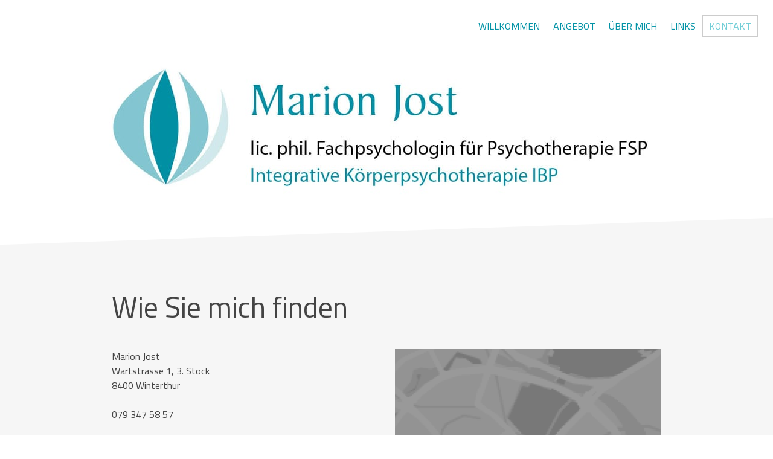

--- FILE ---
content_type: text/css; charset=UTF-8
request_url: https://u.jimcdn.com/cms/o/secc857699c55640d/layout/dm_72bfa6f978de695c12ce36f4239df87b/css/layout.css?t=1656838582
body_size: 8430
content:
@import url(https://fonts.jimstatic.com/css?family=Roboto:400,400italic,700,700italic|Amatic+SC:700);@import url("https://fonts.jimstatic.com/css?family=Cairo%3Aregular%7CCairo%3Aregular%7CCairo%3Aregular%7CCairo%3Aregular%7CCairo%3Aregular%7CCairo%3Aregular%7CCairo%3Aregular%7CCairo%3Aregular%7CCairo%3Aregular%7CRoboto%3Aregular%7CCairo%3Aregular%7CCairo%3Aregular%7CCairo%3Aregular%7CCairo%3Aregular%7CCairo%3Aregular&subset=latin");fieldset,figure,p{margin:0}.j-module a:link img,.j-module a:visited img,.j-static-page a:link img,.j-static-page a:visited img,a:link img,a:visited img,fieldset{border:0}.jtpl-navigation__inner .jmd-nav__toggle-button{box-sizing:border-box}.jtpl-navigation__inner .jmd-nav__toggle-button:after,.jtpl-navigation__inner .jmd-nav__toggle-button:before{clear:both;display:table}fieldset{padding:0}.j-module .j-rss .rssFeedTitle,.j-module .j-website-title-content,.j-module h1,.j-module h2,.j-module h3,.j-module h4,.j-rss .j-module .rssFeedTitle,.j-rss .j-static-page .rssFeedTitle,.j-static-page .j-rss .rssFeedTitle,.j-static-page .j-website-title-content,.j-static-page h1,.j-static-page h2,.j-static-page h3,.j-static-page
h4{word-wrap:break-word}@media (max-width:767px){.j-module .j-website-title-content,.j-module h1,.j-static-page .j-website-title-content,.j-static-page
h1{font-size:30px!important}.j-module h2,.j-static-page
h2{font-size:26px!important}.j-module .j-rss .rssFeedTitle,.j-module h3,.j-rss .j-module .rssFeedTitle,.j-rss .j-static-page .rssFeedTitle,.j-static-page .j-rss .rssFeedTitle,.j-static-page
h3{font-size:22px!important}.j-module .cc-shop-product-desc h4,.j-static-page .cc-shop-product-desc
h4{font-size:19px!important}}html{font-size:62.5%;-webkit-text-size-adjust:100%;-ms-text-size-adjust:100%}.jtpl-main{font-size:16px;line-height:1.5}.j-module .j-rss .rssFeedTitle,.j-module h1,.j-module h2,.j-module h3,.j-module h4,.j-rss .j-module .rssFeedTitle,.j-rss .j-static-page .rssFeedTitle,.j-static-page .j-rss .rssFeedTitle,.j-static-page h1,.j-static-page h2,.j-static-page h3,.j-static-page
h4{font-family:inherit;margin:0;padding:0
0 .1em;font-weight:400;color:#358d3f;box-sizing:border-box}.j-module h1,.j-static-page
h1{font-size:48px;font-size:4.8rem;line-height:1.05}.j-module h2,.j-static-page
h2{font-size:32px;font-size:3.2rem;line-height:1.25}.j-module .j-rss .rssFeedTitle,.j-module h3,.j-rss .j-module .rssFeedTitle,.j-rss .j-static-page .rssFeedTitle,.j-static-page .j-rss .rssFeedTitle,.j-static-page
h3{font-size:24px;font-size:2.4rem;line-height:1.25}.j-module a,.j-static-page
a{color:#ea7b3c}.j-module a:active,.j-module a:focus,.j-module a:hover,.j-static-page a:active,.j-static-page a:focus,.j-static-page a:hover{color:#333}.j-htmlCode input[type=text]{box-sizing:content-box}#jtpl-navigation__checkbox:checked+.jtpl-main .jtpl-navigation__icon,.jtpl-navigation__icon{position:absolute;-ms-transform:rotate(0);transform:rotate(0);transition:.5s ease-in-out;cursor:pointer}#jtpl-navigation__checkbox:checked+.jtpl-main .jtpl-navigation__icon span,.jtpl-navigation__icon
span{display:block;position:absolute;width:100%;border-radius:9px;opacity:1;left:0;-ms-transform:rotate(0);transform:rotate(0);transition:.25s ease-in-out}.blogreadmore:link,.blogreadmore:visited,.cc-pagemode-overlay .submitUser,.comment:link,.comment:visited,.commententry input[type=submit],.j-callToAction .j-calltoaction-link-style-1,.j-callToAction .j-calltoaction-link-style-3,.j-checkout__button,.j-comment input[type=submit],.j-downloadDocument .cc-m-download-link,.j-formnew input[type=submit],.j-googlemaps .cc-map-route-submit button,.j-product .cc-shop-addtocard,.j-rss br+a[target="_blank"],.skiptoform a:link,.skiptoform a:visited{box-sizing:border-box;transition:all .2s ease-in;font-size:16px;font-size:1.6rem;line-height:1.5;background-color:#ea7b3c;border:1px
solid #ea7b3c;color:#fff;cursor:pointer;display:inline-block;font-family:inherit;margin:16px
0;padding:8px
16px;text-align:center;text-decoration:none;-webkit-appearance:none}.blogreadmore:link,.blogreadmore:visited,.cc-pagemode-overlay .submitUser:link,.cc-pagemode-overlay .submitUser:visited,.comment:link,.comment:visited,.commententry input[type=submit]:link,.commententry input[type=submit]:visited,.j-callToAction .j-calltoaction-link-style-1:link,.j-callToAction .j-calltoaction-link-style-1:visited,.j-callToAction .j-calltoaction-link-style-3:link,.j-callToAction .j-calltoaction-link-style-3:visited,.j-checkout__button:link,.j-checkout__button:visited,.j-comment input[type=submit]:link,.j-comment input[type=submit]:visited,.j-downloadDocument .cc-m-download-link:link,.j-downloadDocument .cc-m-download-link:visited,.j-formnew input[type=submit]:link,.j-formnew input[type=submit]:visited,.j-googlemaps .cc-map-route-submit button:link,.j-googlemaps .cc-map-route-submit button:visited,.j-product .cc-shop-addtocard:link,.j-product .cc-shop-addtocard:visited,.j-rss br+a[target="_blank"]:link,.j-rss br+a[target="_blank"]:visited,.skiptoform a:link,.skiptoform a:visited{color:#fff}.blogreadmore:active:link,.blogreadmore:active:visited,.blogreadmore:focus:link,.blogreadmore:focus:visited,.blogreadmore:hover:link,.blogreadmore:hover:visited,.cc-pagemode-overlay .submitUser:active,.cc-pagemode-overlay .submitUser:focus,.cc-pagemode-overlay .submitUser:hover,.comment:active:link,.comment:active:visited,.comment:focus:link,.comment:focus:visited,.comment:hover:link,.comment:hover:visited,.commententry input[type=submit]:active,.commententry input[type=submit]:focus,.commententry input[type=submit]:hover,.j-callToAction .j-calltoaction-link-style-1:active,.j-callToAction .j-calltoaction-link-style-1:focus,.j-callToAction .j-calltoaction-link-style-1:hover,.j-callToAction .j-calltoaction-link-style-3:active,.j-callToAction .j-calltoaction-link-style-3:focus,.j-callToAction .j-calltoaction-link-style-3:hover,.j-checkout__button:active,.j-checkout__button:focus,.j-checkout__button:hover,.j-comment input[type=submit]:active,.j-comment input[type=submit]:focus,.j-comment input[type=submit]:hover,.j-downloadDocument .cc-m-download-link:active,.j-downloadDocument .cc-m-download-link:focus,.j-downloadDocument .cc-m-download-link:hover,.j-formnew input[type=submit]:active,.j-formnew input[type=submit]:focus,.j-formnew input[type=submit]:hover,.j-googlemaps .cc-map-route-submit button:active,.j-googlemaps .cc-map-route-submit button:focus,.j-googlemaps .cc-map-route-submit button:hover,.j-product .cc-shop-addtocard:active,.j-product .cc-shop-addtocard:focus,.j-product .cc-shop-addtocard:hover,.j-rss br+a[target="_blank"]:active,.j-rss br+a[target="_blank"]:focus,.j-rss br+a[target="_blank"]:hover,.skiptoform a:active:link,.skiptoform a:active:visited,.skiptoform a:focus:link,.skiptoform a:focus:visited,.skiptoform a:hover:link,.skiptoform a:hover:visited{background-color:#333;border-color:#333;color:#fff;font-style:normal}.j-product .cc-shop-addtocard,.j-product .cc-shop-addtocard:link,.j-product .cc-shop-addtocard:visited{background-color:#358d3f;border-color:#358d3f}.j-product .cc-shop-addtocard:active,.j-product .cc-shop-addtocard:focus,.j-product .cc-shop-addtocard:hover{background-color:#333;border-color:#333;color:#fff}.cc-pagemode-overlay #password,.commententry input[type=text],.commententry input[type=date],.commententry textarea,.j-checkout__input-field,.j-comment input[type=text],.j-comment input[type=date],.j-comment textarea,.j-formnew .cc-m-form-view-sortable input[type=text],.j-formnew .cc-m-form-view-sortable input[type=date],.j-formnew .cc-m-form-view-sortable input[type=email],.j-formnew .cc-m-form-view-sortable textarea,.j-googlemaps .cc-map-route-start{box-sizing:border-box;transition:border-color .2s ease-in;font-size:inherit;border:1px
solid #888;background-color:#fff;color:#333;font-family:inherit;padding:5px}.cc-pagemode-overlay #password:active,.cc-pagemode-overlay #password:focus,.cc-pagemode-overlay #password:hover,.commententry input[type=text]:active,.commententry input[type=text]:focus,.commententry input[type=text]:hover,.commententry input[type=date]:active,.commententry input[type=date]:focus,.commententry input[type=date]:hover,.commententry textarea:active,.commententry textarea:focus,.commententry textarea:hover,.j-checkout__input-field:active,.j-checkout__input-field:focus,.j-checkout__input-field:hover,.j-comment input[type=text]:active,.j-comment input[type=text]:focus,.j-comment input[type=text]:hover,.j-comment input[type=date]:active,.j-comment input[type=date]:focus,.j-comment input[type=date]:hover,.j-comment textarea:active,.j-comment textarea:focus,.j-comment textarea:hover,.j-formnew .cc-m-form-view-sortable input[type=text]:active,.j-formnew .cc-m-form-view-sortable input[type=text]:focus,.j-formnew .cc-m-form-view-sortable input[type=text]:hover,.j-formnew .cc-m-form-view-sortable input[type=date]:active,.j-formnew .cc-m-form-view-sortable input[type=date]:focus,.j-formnew .cc-m-form-view-sortable input[type=date]:hover,.j-formnew .cc-m-form-view-sortable input[type=email]:active,.j-formnew .cc-m-form-view-sortable input[type=email]:focus,.j-formnew .cc-m-form-view-sortable input[type=email]:hover,.j-formnew .cc-m-form-view-sortable textarea:active,.j-formnew .cc-m-form-view-sortable textarea:focus,.j-formnew .cc-m-form-view-sortable textarea:hover,.j-googlemaps .cc-map-route-start:active,.j-googlemaps .cc-map-route-start:focus,.j-googlemaps .cc-map-route-start:hover{border-color:inherit;outline:0}.jtpl-content__inner,.jtpl-fallback,.jtpl-footer__inner,.jtpl-logo,.jtpl-navigation,.jtpl-navigation__inner,.jtpl-navigation__label,.jtpl-sidebar__inner{box-sizing:border-box}.jtpl-content__inner:after,.jtpl-content__inner:before,.jtpl-fallback:after,.jtpl-fallback:before,.jtpl-footer__inner:after,.jtpl-footer__inner:before,.jtpl-logo:after,.jtpl-logo:before,.jtpl-navigation:after,.jtpl-navigation:before,.jtpl-navigation__inner:after,.jtpl-navigation__inner:before,.jtpl-navigation__label:after,.jtpl-navigation__label:before,.jtpl-sidebar__inner:after,.jtpl-sidebar__inner:before{clear:both;content:"";display:table}.jtpl-content__inner,.jtpl-footer__inner,.jtpl-sidebar__inner{margin:0
auto;max-width:960px;width:100%}.j-nav-level-1,.j-nav-level-2{display:none;list-style:none;text-align:left}@media (min-width:1170px){.j-nav-level-1,.j-nav-level-2{position:absolute;text-align:left;margin:0;background-color:#fff;box-shadow:rgba(0,0,0,.3) 2px 2px 10px}}.j-nav-level-1 li,.j-nav-level-2
li{display:block;padding:0;position:relative;border-bottom:1px solid #ccc}.j-nav-level-1 li:first-child,.j-nav-level-2 li:first-child{border-top:1px solid #ccc}.j-nav-level-1 li:last-child,.j-nav-level-2 li:last-child{border-bottom:none}.j-nav-level-1 a:link,.j-nav-level-1 a:visited,.j-nav-level-2 a:link,.j-nav-level-2 a:visited{text-transform:uppercase}.j-nav-level-1 a:active,.j-nav-level-1 a:focus,.j-nav-level-1 a:hover,.j-nav-level-2 a:active,.j-nav-level-2 a:focus,.j-nav-level-2 a:hover{background-color:transparent}.j-nav-level-1 .j-nav-current>a:link,.j-nav-level-1 .j-nav-current>a:visited,.j-nav-level-1 .j-nav-parent>a:link,.j-nav-level-1 .j-nav-parent>a:visited,.j-nav-level-2 .j-nav-current>a:link,.j-nav-level-2 .j-nav-current>a:visited,.j-nav-level-2 .j-nav-parent>a:link,.j-nav-level-2 .j-nav-parent>a:visited{color:#358d3f}.jtpl-main{max-width:100%;position:relative;overflow-x:hidden;color:#888;font-family:Roboto,Helvetica,Arial,sans-serif}@media (min-width:1170px){.j-nav-level-1 li:first-child,.j-nav-level-2 li:first-child{border:none}.j-nav-level-1 li,.j-nav-level-2
li{border:none;width:250px}.j-nav-level-1 a:link,.j-nav-level-1 a:visited,.j-nav-level-2 a:link,.j-nav-level-2 a:visited{padding:5px
10px;border:none}.j-nav-level-1 .j-nav-current>a:link,.j-nav-level-1 .j-nav-current>a:visited,.j-nav-level-1 .j-nav-parent>a:link,.j-nav-level-1 .j-nav-parent>a:visited,.j-nav-level-2 .j-nav-current>a:link,.j-nav-level-2 .j-nav-current>a:visited,.j-nav-level-2 .j-nav-parent>a:link,.j-nav-level-2 .j-nav-parent>a:visited{border:none!important}.jtpl-main{overflow:auto}}.jtpl-background-area{position:fixed;height:100vh;width:100vw;top:0;left:0;z-index:-1}.jtpl-header{position:relative;z-index:20;float:left;width:100%;background-color:#fff}@media (max-width:1169px){.jtpl-header{min-height:67px}}.jtpl-header__inner{width:100%;max-width:960px;margin:0
auto;clear:both}.jtpl-header--image{width:100%;position:relative}.jtpl-title{float:left;min-width:220px;margin:15px
60px 15px 20px;min-height:30px}.j-website-title-content{padding:0;font-family:'Amatic SC',Arial,serif;font-weight:700;color:#358d3f;line-height:.9em;text-transform:uppercase}@media (min-width:1170px){.jtpl-title{margin:25px
20px 20px;min-width:250px;min-height:0}.j-website-title-content{min-height:0;font-size:2em}}@media (max-width:1169px){.j-website-title-content{font-size:30px!important;text-align:left!important}}.jtpl-logo{clear:both;margin:0
auto;max-width:960px;min-height:150px;padding:30px
10px 10px;width:100%}@media (min-width:1170px){.jtpl-logo{padding:90px
20px;min-height:230px}}.jtpl-logo a
img{max-height:480px}@media (max-width:767px){.jtpl-logo a
img{max-width:70%!important;margin:0
auto}.cc-indexpage .jtpl-logo{padding:50px
20px 0}.cc-indexpage .jtpl-logo .cc-imagewrapper{max-width:100%!important}}.jtpl-fallback{position:relative;display:inline-block;background-color:rgba(205,205,205,.74);width:100%;height:auto}.jtpl-navigation{float:right;z-index:10;padding:0
11px;line-height:1;max-height:100%;overflow-y:auto;width:100%}@media (min-width:1170px){.jtpl-fallback{background-color:transparent}.jtpl-navigation{padding:25px;width:auto;overflow-y:visible;max-height:none}}.jtpl-navigation__inner{position:relative;width:100%;transition:max-height .2s ease-in;display:none;max-height:10000px}@media (min-width:1170px){.jtpl-navigation__inner{display:block}}.jtpl-navigation__inner .jmd-nav__toggle-button{width:48px;width:4.8rem;height:48px;height:4.8rem;position:absolute;right:0;outline:0;cursor:pointer;border:none;background-color:rgba(255,255,255,.4);-webkit-tap-highlight-color:transparent;text-align:center;border-radius:0}@media (min-width:768px){.jtpl-navigation__inner .jmd-nav__toggle-button{display:none}}.jtpl-navigation__inner .jmd-nav__toggle-button:before{-ms-transform:rotate(180deg);transform:rotate(180deg)}.jtpl-navigation__inner .jmd-nav__toggle-button:after{-ms-transform:rotate(90deg);transform:rotate(90deg)}.jtpl-navigation__inner .jmd-nav__toggle-button:after,.jtpl-navigation__inner .jmd-nav__toggle-button:before{content:"";position:absolute;border-radius:.1rem;height:2px;height:.2rem;top:23px;top:2.3rem;background-color:#000;transition:all .3s ease-in-out;width:14px;left:17px}#jtpl-navigation__checkbox:checked+.jtpl-main .jtpl-navigation__icon,.jtpl-navigation__icon{width:30px;height:32px}.jtpl-navigation__inner .jmd-nav__item--last-opened>.jmd-nav__toggle-button:after,.jtpl-navigation__inner .jmd-nav__item--last-opened>.jmd-nav__toggle-button:before{-ms-transform:rotate(0);transform:rotate(0)}.jtpl-navigation__inner .jmd-nav__toggle-button{display:none;top:0}.jtpl-navigation__inner
ul{margin:0;padding:0;list-style:none}.jtpl-navigation__inner a:link,.jtpl-navigation__inner a:visited{box-sizing:border-box;padding:5px
10px;text-transform:uppercase;text-decoration:none;font-size:16px;font-size:1.6rem;line-height:1.5;color:#999;display:block}.jtpl-navigation__inner a:active,.jtpl-navigation__inner a:focus,.jtpl-navigation__inner a:hover{color:#358d3f}@media (max-width:1169px){.jtpl-navigation__inner .jmd-nav__toggle-button{display:block}.jtpl-navigation__inner a:link,.jtpl-navigation__inner a:visited{padding:12px
50px 12px 12px;font-size:16px!important;font-size:1.6rem!important;line-height:1.5!important;text-align:left!important;word-wrap:break-word}.jtpl-navigation__inner .j-nav-level-1 a:link,.jtpl-navigation__inner .j-nav-level-1 a:visited{padding:12px
50px 12px 30px}.jtpl-navigation__inner .j-nav-level-2 a:link,.jtpl-navigation__inner .j-nav-level-2 a:visited{padding:12px
50px 12px 60px}}.j-nav-level-0{margin:5px
0 20px}@media (min-width:1170px){.jtpl-navigation__inner a:link,.jtpl-navigation__inner a:visited{border:1px
solid transparent}.j-nav-level-0{margin:0
0 0 40px}}.j-nav-level-0>li{display:block;position:relative;border-bottom:1px solid #ccc}.j-nav-level-0>li:last-child{border-bottom:none}@media (min-width:1170px){.j-nav-level-0>li{display:inline-block;border-bottom:none}.j-nav-level-0>li:hover .j-nav-level-1{display:block;color:#fff}.j-nav-level-0 .j-nav-current>a:link,.j-nav-level-0 .j-nav-current>a:visited,.j-nav-level-0 .j-nav-parent>a:link,.j-nav-level-0 .j-nav-parent>a:visited{border:1px
solid #ccc}}.j-nav-level-0 .j-nav-current>a:link,.j-nav-level-0 .j-nav-current>a:visited,.j-nav-level-0 .j-nav-parent>a:link,.j-nav-level-0 .j-nav-parent>a:visited{color:#358d3f}.j-nav-level-1{z-index:650001}.j-nav-level-2 a:link,.j-nav-level-2 a:visited{padding:12px
50px 12px 60px;text-transform:uppercase}@media (min-width:1170px){.j-nav-level-1{top:100%;left:0}.j-nav-level-1>li:hover .j-nav-level-2{display:block}.j-nav-level-2{top:0;left:100%}.j-nav-level-2 a:link,.j-nav-level-2 a:visited{padding:5px
10px;border:none}}.jtpl-navigation__inner .j-nav-has-children>ul{display:none}.jtpl-navigation__inner .jmd-nav__item--last-opened>ul{display:block}.jtpl-navigation__label{border-bottom:0;cursor:pointer;display:inline-block;text-align:left;text-decoration:none;line-height:1;position:absolute;top:27px;right:18px}@media (min-width:1170px){.jtpl-navigation__label{display:none}}.jtpl-navigation__icon{top:23px;right:18px}.jtpl-navigation__icon
span{border-top:4px solid;border-color:#888}.jtpl-navigation__icon span:nth-child(1){top:0}.jtpl-navigation__icon span:nth-child(2),.jtpl-navigation__icon span:nth-child(3){top:10px}.jtpl-navigation__icon span:nth-child(4){top:20px}#jtpl-navigation__checkbox{display:none}#jtpl-navigation__checkbox:checked+.jtpl-main .jtpl-navigation__inner{display:block;transition:max-height .2s ease-in}#jtpl-navigation__checkbox:checked+.jtpl-main .jtpl-navigation__icon span:nth-child(1),#jtpl-navigation__checkbox:checked+.jtpl-main .jtpl-navigation__icon span:nth-child(4){width:0;left:50%;top:10px}#jtpl-navigation__checkbox:checked+.jtpl-main .jtpl-navigation__icon
span{border-top-width:4px;border-top-style:solid}#jtpl-navigation__checkbox:checked+.jtpl-main .jtpl-navigation__icon span:nth-child(2){-ms-transform:rotate(45deg);transform:rotate(45deg)}#jtpl-navigation__checkbox:checked+.jtpl-main .jtpl-navigation__icon span:nth-child(3){-ms-transform:rotate(-45deg);transform:rotate(-45deg)}.jtpl-breadcrumb{margin-bottom:20px;padding-left:5px;display:none}.jtpl-breadcrumb:after,.jtpl-breadcrumb:before{clear:both;content:"";display:table}@media (min-width:1170px){.jtpl-breadcrumb{display:block}}.jtpl-breadcrumb
ol{list-style:none;margin:0;padding:0}.jtpl-breadcrumb ol
li{float:left}.datetime,.number{float:right}.jtpl-breadcrumb ol li:last-child a:link:after,.jtpl-breadcrumb ol li:last-child a:visited:after{content:""}.jtpl-breadcrumb ol li:only-child{display:none}.jtpl-breadcrumb a:link,.jtpl-breadcrumb a:visited{color:#333;display:block;padding:5px
5px 5px 0;text-decoration:none}.jtpl-breadcrumb a:link:after,.jtpl-breadcrumb a:visited:after{content:"\00bb";padding-left:3px}#cc-checkout-steps li:last-child span:after,.j-blog-meta:after,.j-blog-meta:before{content:""}.jtpl-breadcrumb .j-nav-current,.jtpl-breadcrumb a:active,.jtpl-breadcrumb a:focus,.jtpl-breadcrumb a:hover{color:#ea7b3c}.jtpl-slope{width:100%;height:40px;overflow:hidden}.jtpl-slope__inner{width:100%;height:100px;background-color:#fff;-ms-transform:skew(0deg,-2deg);transform:skew(0deg,-2deg);position:relative;top:10px}.cc-indexpage .jtpl-slope{height:100px}.cc-indexpage .jtpl-slope__inner{top:50px}.jtpl-content{position:relative;z-index:10;width:100%;background-color:#fff}.jtpl-content__inner{padding:0
20px 50px}@media (min-width:1170px){.jtpl-slope{height:100px}.jtpl-slope__inner{top:50px}.jtpl-content__inner{padding:25px
20px 50px}}.jtpl-footer__inner,.jtpl-sidebar__inner{padding:50px
20px}.jtpl-sidebar{position:relative;z-index:5;background-color:#f8f8f8;border-top:1px solid #e8e8e8}.j-rss .jtpl-sidebar__inner .rssFeedTitle,.jtpl-sidebar__inner .j-rss .rssFeedTitle,.jtpl-sidebar__inner h1,.jtpl-sidebar__inner h2,.jtpl-sidebar__inner h3,.jtpl-sidebar__inner
h4{color:#333}.jtpl-footer{background-color:#333;color:#999;position:relative;z-index:3}.jtpl-footer__inner
a{color:#fff}.jtpl-cart{z-index:110;width:100%;height:auto;background-color:rgba(51,51,51,.85)}.jtpl-cart .j-cart{transition:top .2s ease-in,right .2s ease-in;top:0;position:relative;right:0}@media (max-width:1169px){.jtpl-cart .j-cart--hover-popup{display:none!important}}.j-blog .j-blog-meta .j-blog-headline,.j-blog .j-blog-meta .j-blogSelection{color:inherit}.j-blogSelection .j-blog-header{text-decoration:none}.j-blog-meta:after,.j-blog-meta:before{clear:both;display:table}.j-blog-meta a:link,.j-blog-meta a:visited{color:#ea7b3c;text-decoration:none}.j-blog-meta .j-blog-header{color:inherit}.postmeta{margin:.5em 0}.datetime{margin:8px
0}.j-callToAction .j-calltoaction-link-style-1{border-radius:0}.j-callToAction .j-calltoaction-link-style-2{box-sizing:border-box;transition:all .2s ease-in;font-size:16px;font-size:1.6rem;line-height:1.5;background-color:#fff;border-radius:0;border:1px
solid #ea7b3c;color:#ea7b3c;cursor:pointer;display:inline-block;font-family:inherit;margin:16px
0;padding:8px
16px;text-align:center;text-decoration:none;-webkit-appearance:none}.j-callToAction .j-calltoaction-link-style-2:link,.j-callToAction .j-calltoaction-link-style-2:visited{color:#ea7b3c}.j-callToAction .j-calltoaction-link-style-2:active,.j-callToAction .j-calltoaction-link-style-2:focus,.j-callToAction .j-calltoaction-link-style-2:hover,.j-callToAction .j-calltoaction-link-style-3.active{background-color:#333;border-color:#333;color:#fff;font-style:normal}.j-callToAction .j-calltoaction-link-style-3{border-radius:50px;font-size:13px;font-size:1.3rem;line-height:1.5}.j-comment
ul{margin:0;padding:0}.j-comment
li{list-style-type:none}.j-comment
dd{margin:0}.com-list-noava
li{margin-bottom:24px}.j-blog-comment-counter{margin-bottom:8px}.com-meta,.commententry{margin:0
60px 0 0}.com-meta dd,.commententry
dd{margin:0}.commententry{margin-bottom:1.5em}.commententry input[type=text],.commententry input[type=date]{width:50%}.commententry
label{display:inline-block;padding:10px
0 5px;box-sizing:border-box}.j-formnew .cc-m-form-view-sortable .cc-spinner-input{border:0}.j-hr
hr{border-bottom-color:#ea7b3c;border-width:0 0 1px;border-style:solid;margin:5px
0}.j-product .cc-shop-product-desc h4,.j-product .cc-shop-product-price-old{font-size:24px;font-size:2.4rem;line-height:1.25}.j-product .cc-shop-product-price-current{font-size:32px;font-size:3.2rem;line-height:1.25}.j-rss{line-height:1.5}.j-rss
.rssFeedTitle{display:block;margin:16px
0 8px}.content-options #cc-checkout-wrapper,.content-options .cc-checkout-overview .cc-checkout-fullshopingcart-wrapper,.content-options .cc-checkout-products
th{background:0 0}#cc-checkout-steps{display:block;box-sizing:border-box;font-size:13px;font-size:1.3rem;line-height:1.5;margin:0
0 1.5rem;padding:.5rem 0}@media (min-width:1170px){.jtpl-cart{height:0}.jtpl-cart .j-cart{position:fixed;top:100px;right:20px}#cc-checkout-steps{display:-ms-flexbox!important;display:flex!important;-ms-flex-pack:justify;justify-content:space-between}}#cc-checkout-steps
li{display:inline-block;width:100%;position:relative;box-sizing:border-box;opacity:.5;border:1px
solid #222;padding:.8rem 1.5rem;margin-bottom:1rem;background:#fff;text-align:center}#cc-checkout-steps li
span{color:#222;display:inline-block;line-height:1.5;text-decoration:none}#cc-checkout-steps li span:after{content:"\00bb";display:inline-block;padding:0
1rem}#cc-checkout-steps .cc-checkout-steps-ready{cursor:default;opacity:.5}#cc-checkout-steps .cc-checkout-steps-current{opacity:1;border-color:#222;border-color:rgba(34,34,34,.85);background-color:#222;background-color:rgba(34,34,34,.85)}#cc-checkout-steps .cc-checkout-steps-current
span{color:#fff}.j-checkout__overview-change-link{color:#333}.j-checkout__button{padding:4px
18px!important}.j-checkout__shipping-address .j-checkout__heading{padding-bottom:0}@media (min-width:1170px){#cc-checkout-steps
li{width:24%;margin-right:10px}#cc-checkout-steps li:last-child{margin-right:0}.j-checkout__shipping-address .j-checkout__heading{padding-bottom:50px}}.j-checkout__payment-info{background:0 0}.navigation-colors{background-color:#FFF}.navigation-colors a,
.navigation-colors a:link,
.navigation-colors a:visited{font-family:"Cairo",sans-serif,"google";font-size:16px;font-weight:normal;font-style:normal;text-transform:uppercase;color:#0393a6;background-color:rgba(0, 0, 0, 0)}.navigation-colors li a:hover,
.navigation-colors li a:active,
.navigation-colors li a:focus,
.navigation-colors li.cc-nav-current > a:link,
.navigation-colors li.cc-nav-current > a:visited,
.navigation-colors li.cc-nav-parent > a:link,
.navigation-colors li.cc-nav-parent>a:visited{color:#72ced7}.navigation-colors .navigation-colors__menu-icon,
.navigation-colors .navigation-colors__menu-icon:before,
.navigation-colors .navigation-colors__menu-icon:after{border-color:#000}.navigation-colors .navigation-colors__menu-icon-hi,
.navigation-colors .navigation-colors__menu-icon-hi:before,
.navigation-colors .navigation-colors__menu-icon-hi:after{border-color:#72ced7}.navigation-colors.after-background-color li a:before{background-color:rgba(0, 0, 0, 0)}.navigation-colors.after-font-color li a:before{color:#0393a6}.navigation-colors.after-font-color li a:after{color:#72ced7}.navigation-vertical-alignment a,
.navigation-vertical-alignment a:link,
.navigation-vertical-alignment a:visited{}.navigation-colors--transparency{background-color:#FFF}@media only screen and (max-width: 768px){.navigation-colors--transparency-bp{background-color:#FFF}}.content-options-box{background-color:rgba(238,238,238,0.51)}.content-options-svg{fill:rgba(238,238,238,0.51);stroke:rgba(238,238,238,0.51)}.content-options__contrast-black-white,.content-options__contrast-black-white:before,.content-options__contrast-black-white:after{border-color:#000}.content-options-inner h1:not(.cc-within-single-module-element):not(.j-blog-headline){font-family:"Cairo",sans-serif,"google";font-size:48px;font-weight:normal;font-style:normal;text-align:left;text-transform:none;color:#444}.content-options-inner h2:not(.j-blog-headline):not(.j-blog-comment-counter){font-family:"Cairo",sans-serif,"google";font-weight:normal;font-style:normal;text-transform:none;color:#0393a6}.content-options-inner h3,
.content-options-inner .j-rss h3 a:link,
.content-options-inner .j-rss h3 a:visited{font-family:"Cairo",sans-serif,"google";font-weight:normal;font-style:normal;color:#72ced7}.content-options-inner .com-list,
.content-options-inner .j-blogSelection,
.content-options-inner .j-catalog,
.content-options-inner .j-comment,
.content-options-inner .j-downloadDocument,
.content-options-inner .j-formnew,
.content-options-inner .j-formnew label,
.content-options-inner .j-htmlCode,
.content-options-inner .j-newsletterbox,
.content-options-inner .postmeta,
.content-options-inner .j-product,
.content-options-inner .j-rss,
.content-options-inner .j-table,
.content-options-inner .j-text,
.content-options-inner .j-textWithImage,
.content-options-inner .j-imageSubtitle,
.content-options-inner .cc-m-gallery-slider .bx-wrapper .bx-caption span,
.content-options-inner .j-twitter,
.content-options-inner .j-shop-addtocard-response,
.content-options-inner .j-cart,
.content-options-inner #cc-checkout-steps,
.content-options-inner #cc-checkout-gutter,
.content-options-inner .sitemap,
.content-options-inner #cc-shop-deliveryinfopage,
.content-options-inner .cc-tos,
.content-options-inner .cc-privacy,
.content-options-inner #cc-shop-infopage,
.content-options-inner .cc-withdrawal,
.content-options-inner .cc-protected-note,
.content-options-inner .cc-shop-product-availability,
.content-options-inner .j-googlemaps,
.content-options-inner .j-pswp-caption,
.content-options-inner .j-cookie-policy,
.content-options-inner .j-cookie-settings{color:#444;font-family:"Cairo",sans-serif,"google";font-size:16px}.content-options-inner #cc-checkout-gutter a:link,
.content-options-inner #cc-shop-deliveryinfopage a:link,
.content-options-inner #cc-shop-infopage a:link,
.content-options-inner .cc-privacy a:link,
.content-options-inner .cc-shop-product-desc a:link,
.content-options-inner .cc-tos a:link,
.content-options-inner .cc-withdrawal a:link,
.content-options-inner .com-list a:link,
.content-options-inner .com-list-noava a:link,
.content-options-inner .sitemap a:link,
.content-options-inner .cc-m-form-submit a:link,
.content-options-inner .j-cookie-policy a:link,
.content-options-inner .j-cookie-settings a:link,
.content-options-inner .j-catalog-product-description a:link,
.content-options-inner .j-htmlcode a:link,
.content-options-inner .j-table a:link,
.content-options-inner .j-text a:link,
.content-options-inner .j-textWithImage a:link,
.content-options-inner .j-twitter a:link,
.content-options-inner .j-blog-content .j-catalog-product-description a:link,
.content-options-inner .j-blog-content .j-htmlcode a:link,
.content-options-inner .j-blog-content .j-table a:link,
.content-options-inner .j-blog-content .j-text a:link,
.content-options-inner .j-blog-content .j-textWithImage a:link,
.content-options-inner .j-blog-content .j-twitter a:link,
.content-options-inner #cc-checkout-gutter a:visited,
.content-options-inner #cc-shop-deliveryinfopage a:visited,
.content-options-inner #cc-shop-infopage a:visited,
.content-options-inner .cc-privacy a:visited,
.content-options-inner .cc-shop-product-desc a:visited,
.content-options-inner .cc-tos a:visited,
.content-options-inner .cc-withdrawal a:visited,
.content-options-inner .com-list a:visited,
.content-options-inner .com-list-noava a:visited,
.content-options-inner .sitemap a:visited,
.content-options-inner .cc-m-form-submit a:visited,
.content-options-inner .j-cookie-policy a:visited,
.content-options-inner .j-cookie-settings a:visited,
.content-options-inner .j-catalog-product-description a:visited,
.content-options-inner .j-htmlcode a:visited,
.content-options-inner .j-table a:visited,
.content-options-inner .j-text a:visited,
.content-options-inner .j-textWithImage a:visited,
.content-options-inner .j-twitter a:visited,
.content-options-inner .j-blog-content .j-catalog-product-description a:visited,
.content-options-inner .j-blog-content .j-htmlcode a:visited,
.content-options-inner .j-blog-content .j-table a:visited,
.content-options-inner .j-blog-content .j-text a:visited,
.content-options-inner .j-blog-content .j-textWithImage a:visited,
.content-options-inner .j-blog-content .j-twitter a:visited{color:#0393a6}.content-options-inner #cc-checkout-gutter a:hover,
.content-options-inner #cc-shop-deliveryinfopage a:hover,
.content-options-inner #cc-shop-infopage a:hover,
.content-options-inner .cc-privacy a:hover,
.content-options-inner .cc-shop-product-desc a:hover,
.content-options-inner .cc-tos a:hover,
.content-options-inner .cc-withdrawal a:hover,
.content-options-inner .com-list a:hover,
.content-options-inner .com-list-noava a:hover,
.content-options-inner .sitemap a:hover,
.content-options-inner .cc-m-form-submit a:hover,
.content-options-inner .j-cookie-policy a:hover,
.content-options-inner .j-cookie-settings a:hover,
.content-options-inner .j-catalog-product-description a:hover,
.content-options-inner .j-htmlcode a:hover,
.content-options-inner .j-table a:hover,
.content-options-inner .j-text a:hover,
.content-options-inner .j-textWithImage a:hover,
.content-options-inner .j-twitter a:hover,
.content-options-inner .j-blog-content .j-catalog-product-description a:hover,
.content-options-inner .j-blog-content .j-htmlcode a:hover,
.content-options-inner .j-blog-content .j-table a:hover,
.content-options-inner .j-blog-content .j-text a:hover,
.content-options-inner .j-blog-content .j-textWithImage a:hover,
.content-options-inner .j-blog-content .j-twitter a:hover,
.content-options-inner #cc-checkout-gutter a:active,
.content-options-inner #cc-shop-deliveryinfopage a:active,
.content-options-inner #cc-shop-infopage a:active,
.content-options-inner .cc-privacy a:active,
.content-options-inner .cc-shop-product-desc a:active,
.content-options-inner .cc-tos a:active,
.content-options-inner .cc-withdrawal a:active,
.content-options-inner .com-list a:active,
.content-options-inner .com-list-noava a:active,
.content-options-inner .sitemap a:active,
.content-options-inner .cc-m-form-submit a:active,
.content-options-inner .j-cookie-policy a:active,
.content-options-inner .j-cookie-settings a:active,
.content-options-inner .j-catalog-product-description a:active,
.content-options-inner .j-htmlcode a:active,
.content-options-inner .j-table a:active,
.content-options-inner .j-text a:active,
.content-options-inner .j-textWithImage a:active,
.content-options-inner .j-twitter a:active,
.content-options-inner .j-blog-content .j-catalog-product-description a:active,
.content-options-inner .j-blog-content .j-htmlcode a:active,
.content-options-inner .j-blog-content .j-table a:active,
.content-options-inner .j-blog-content .j-text a:active,
.content-options-inner .j-blog-content .j-textWithImage a:active,
.content-options-inner .j-blog-content .j-twitter a:active,
.content-options-inner #cc-checkout-gutter a:focus,
.content-options-inner #cc-shop-deliveryinfopage a:focus,
.content-options-inner #cc-shop-infopage a:focus,
.content-options-inner .cc-privacy a:focus,
.content-options-inner .cc-shop-product-desc a:focus,
.content-options-inner .cc-tos a:focus,
.content-options-inner .cc-withdrawal a:focus,
.content-options-inner .com-list a:focus,
.content-options-inner .com-list-noava a:focus,
.content-options-inner .sitemap a:focus,
.content-options-inner .cc-m-form-submit a:focus,
.content-options-inner .j-cookie-policy a:focus,
.content-options-inner .j-cookie-settings a:focus,
.content-options-inner .j-catalog-product-description a:focus,
.content-options-inner .j-htmlcode a:focus,
.content-options-inner .j-table a:focus,
.content-options-inner .j-text a:focus,
.content-options-inner .j-textWithImage a:focus,
.content-options-inner .j-twitter a:focus,
.content-options-inner .j-blog-content .j-catalog-product-description a:focus,
.content-options-inner .j-blog-content .j-htmlcode a:focus,
.content-options-inner .j-blog-content .j-table a:focus,
.content-options-inner .j-blog-content .j-text a:focus,
.content-options-inner .j-blog-content .j-textWithImage a:focus,
.content-options-inner .j-blog-content .j-twitter a:focus{color:#80c3c9}.content-options-inner input[type="submit"],
.content-options-inner .j-formnew input[type="submit"],
.content-options-inner .j-blogarticle .blogreadmore:link,
.content-options-inner .j-blogarticle .blogreadmore:visited,
.content-options-inner .j-blog .skiptoform a,
.content-options-inner .j-blogarticle .comment,
.content-options-inner .post .blogreadmore:link,
.content-options-inner .post .blogreadmore:visited,
.content-options-inner .post .comment,
.content-options-inner .j-downloadDocument .cc-m-download-link,
.content-options-inner .j-newsletterbox input[type="submit"],
.content-options-inner .j-comment input[type="submit"],
.content-options-inner .j-comment .skiptoform a,
.content-options-inner .commententry input[type="submit"],
.content-options-inner .cc-checkout-btn[type="submit"],
.content-options-inner .j-rss br + a[target="_blank"],
.content-options-inner .j-googlemaps .cc-map-route-submit button,
.content-options-inner .j-checkout__button{background-color:#80c3c9;border-color:#80c3c9;border-style:solid}.content-options-inner input[type="submit"]:hover,
.content-options-inner .j-formnew input[type="submit"]:hover,
.content-options-inner .j-blogarticle .blogreadmore:link:hover,
.content-options-inner .j-blogarticle .blogreadmore:visited:hover,
.content-options-inner .j-blog .skiptoform a:hover,
.content-options-inner .j-blogarticle .comment:hover,
.content-options-inner .post .blogreadmore:link:hover,
.content-options-inner .post .blogreadmore:visited:hover,
.content-options-inner .post .comment:hover,
.content-options-inner .j-downloadDocument .cc-m-download-link:hover,
.content-options-inner .j-newsletterbox input[type="submit"]:hover,
.content-options-inner .j-comment input[type="submit"]:hover,
.content-options-inner .j-comment .skiptoform a:hover,
.content-options-inner .commententry input[type="submit"]:hover,
.content-options-inner .cc-checkout-btn[type="submit"]:hover,
.content-options-inner .j-rss br + a[target="_blank"]:hover,
.content-options-inner .j-googlemaps .cc-map-route-submit button:hover,
.content-options-inner .j-checkout__button:hover,
.content-options-inner input[type="submit"]:active,
.content-options-inner .j-formnew input[type="submit"]:active,
.content-options-inner .j-blogarticle .blogreadmore:link:active,
.content-options-inner .j-blogarticle .blogreadmore:visited:active,
.content-options-inner .j-blog .skiptoform a:active,
.content-options-inner .j-blogarticle .comment:active,
.content-options-inner .post .blogreadmore:link:active,
.content-options-inner .post .blogreadmore:visited:active,
.content-options-inner .post .comment:active,
.content-options-inner .j-downloadDocument .cc-m-download-link:active,
.content-options-inner .j-newsletterbox input[type="submit"]:active,
.content-options-inner .j-comment input[type="submit"]:active,
.content-options-inner .j-comment .skiptoform a:active,
.content-options-inner .commententry input[type="submit"]:active,
.content-options-inner .cc-checkout-btn[type="submit"]:active,
.content-options-inner .j-rss br + a[target="_blank"]:active,
.content-options-inner .j-googlemaps .cc-map-route-submit button:active,
.content-options-inner .j-checkout__button:active,
.content-options-inner input[type="submit"]:focus,
.content-options-inner .j-formnew input[type="submit"]:focus,
.content-options-inner .j-blogarticle .blogreadmore:link:focus,
.content-options-inner .j-blogarticle .blogreadmore:visited:focus,
.content-options-inner .j-blog .skiptoform a:focus,
.content-options-inner .j-blogarticle .comment:focus,
.content-options-inner .post .blogreadmore:link:focus,
.content-options-inner .post .blogreadmore:visited:focus,
.content-options-inner .post .comment:focus,
.content-options-inner .j-downloadDocument .cc-m-download-link:focus,
.content-options-inner .j-newsletterbox input[type="submit"]:focus,
.content-options-inner .j-comment input[type="submit"]:focus,
.content-options-inner .j-comment .skiptoform a:focus,
.content-options-inner .commententry input[type="submit"]:focus,
.content-options-inner .cc-checkout-btn[type="submit"]:focus,
.content-options-inner .j-rss br + a[target="_blank"]:focus,
.content-options-inner .j-googlemaps .cc-map-route-submit button:focus,
.content-options-inner .j-checkout__button:focus{background-color:#a3d4d9;border-color:#a3d4d9;color:#454545}.content-options-inner .j-comment textarea,
.content-options-inner .j-comment input[type="text"],
.content-options-inner .j-comment input[type="date"],
.content-options-inner .commententry textarea,
.content-options-inner .commententry input[type="text"],
.content-options-inner .commententry input[type="date"],
.content-options-inner .j-formnew .cc-m-form-view-sortable input[type="text"],
.content-options-inner .j-formnew .cc-m-form-view-sortable input[type="date"],
.content-options-inner .j-formnew .cc-m-form-view-sortable input[type="email"],
.content-options-inner .j-formnew .cc-m-form-view-sortable textarea,
.content-options-inner .j-formnew .cc-m-form-view-sortable select,
.content-options-inner .j-newsletterbox input[type="email"],
.content-options-inner #cc-checkout-gutter input[type="text"],
.content-options-inner #cc-checkout-gutter input[type="date"],
.content-options-inner #cc-checkout-gutter input[type="email"],
.content-options-inner #cc-checkout-gutter textarea,
.content-options-inner #cc-checkout-gutter select,
.content-options-inner .j-googlemaps .cc-map-route-start,
.content-options-inner .j-checkout__input-field{border-color:#72ced7;color:#0393a6}.content-options-inner .j-comment textarea:hover,
.content-options-inner .j-comment input[type="text"]:hover,
.content-options-inner .j-comment input[type="date"]:hover,
.content-options-inner .commententry textarea:hover,
.content-options-inner .commententry input[type="text"]:hover,
.content-options-inner .commententry input[type="date"]:hover,
.content-options-inner .j-formnew .cc-m-form-view-sortable input[type="text"]:hover,
.content-options-inner .j-formnew .cc-m-form-view-sortable input[type="date"]:hover,
.content-options-inner .j-formnew .cc-m-form-view-sortable input[type="email"]:hover,
.content-options-inner .j-formnew .cc-m-form-view-sortable textarea:hover,
.content-options-inner .j-formnew .cc-m-form-view-sortable select:hover,
.content-options-inner .j-newsletterbox input[type="email"]:hover,
.content-options-inner #cc-checkout-gutter input[type="text"]:hover,
.content-options-inner #cc-checkout-gutter input[type="date"]:hover,
.content-options-inner #cc-checkout-gutter input[type="email"]:hover,
.content-options-inner #cc-checkout-gutter textarea:hover,
.content-options-inner #cc-checkout-gutter select:hover,
.content-options-inner .j-googlemaps .cc-map-route-start:hover,
.content-options-inner .j-checkout__input-field:hover,
.content-options-inner .j-comment textarea:active,
.content-options-inner .j-comment input[type="text"]:active,
.content-options-inner .j-comment input[type="date"]:active,
.content-options-inner .commententry textarea:active,
.content-options-inner .commententry input[type="text"]:active,
.content-options-inner .commententry input[type="date"]:active,
.content-options-inner .j-formnew .cc-m-form-view-sortable input[type="text"]:active,
.content-options-inner .j-formnew .cc-m-form-view-sortable input[type="date"]:active,
.content-options-inner .j-formnew .cc-m-form-view-sortable input[type="email"]:active,
.content-options-inner .j-formnew .cc-m-form-view-sortable textarea:active,
.content-options-inner .j-formnew .cc-m-form-view-sortable select:active,
.content-options-inner .j-newsletterbox input[type="email"]:active,
.content-options-inner #cc-checkout-gutter input[type="text"]:active,
.content-options-inner #cc-checkout-gutter input[type="date"]:active,
.content-options-inner #cc-checkout-gutter input[type="email"]:active,
.content-options-inner #cc-checkout-gutter textarea:active,
.content-options-inner #cc-checkout-gutter select:active,
.content-options-inner .j-googlemaps .cc-map-route-start:active,
.content-options-inner .j-checkout__input-field:active,
.content-options-inner .j-comment textarea:focus,
.content-options-inner .j-comment input[type="text"]:focus,
.content-options-inner .j-comment input[type="date"]:focus,
.content-options-inner .commententry textarea:focus,
.content-options-inner .commententry input[type="text"]:focus,
.content-options-inner .commententry input[type="date"]:focus,
.content-options-inner .j-formnew .cc-m-form-view-sortable input[type="text"]:focus,
.content-options-inner .j-formnew .cc-m-form-view-sortable input[type="date"]:focus,
.content-options-inner .j-formnew .cc-m-form-view-sortable input[type="email"]:focus,
.content-options-inner .j-formnew .cc-m-form-view-sortable textarea:focus,
.content-options-inner .j-formnew .cc-m-form-view-sortable select:focus,
.content-options-inner .j-newsletterbox input[type="email"]:focus,
.content-options-inner #cc-checkout-gutter input[type="text"]:focus,
.content-options-inner #cc-checkout-gutter input[type="date"]:focus,
.content-options-inner #cc-checkout-gutter input[type="email"]:focus,
.content-options-inner #cc-checkout-gutter textarea:focus,
.content-options-inner #cc-checkout-gutter select:focus,
.content-options-inner .j-googlemaps .cc-map-route-start:focus,
.content-options-inner .j-checkout__input-field:focus{border-color:#80c3c9}.content-options-inner .j-calltoaction-link-style-1:link,
.content-options-inner .j-calltoaction-link-style-1:visited{background-color:#80c3c9;border-color:#80c3c9;color:#fff;font-size:16px;border-color:rgba(0, 0, 0, 0);border-width:1px;border-style:solid;border-radius:px;font-family:"Cairo",sans-serif,"google"}.content-options-inner .j-calltoaction-link-style-1:hover,
.content-options-inner .j-calltoaction-link-style-1:active,
.content-options-inner .j-calltoaction-link-style-1:focus,
.content-options-inner .j-calltoaction-link-style-1.active{background-color:rgba(0, 0, 0, 0);border-color:#ccc;color:#0393a6}.content-options-inner .j-calltoaction-link-style-2:link,
.content-options-inner .j-calltoaction-link-style-2:visited{background-color:#FFF;border-color:#FFF;color:#80c3c9;border-color:#80c3c9;font-family:"Cairo",sans-serif,"google"}.content-options-inner .j-calltoaction-link-style-2:hover,
.content-options-inner .j-calltoaction-link-style-2:active,
.content-options-inner .j-calltoaction-link-style-2:focus,
.content-options-inner .j-calltoaction-link-style-2.active{background-color:#a3d4d9;border-color:#a3d4d9;color:#454545}.content-options-inner .j-calltoaction-link-style-3:link,
.content-options-inner .j-calltoaction-link-style-3:visited{background-color:#80c3c9;border-color:#80c3c9;font-family:"Cairo",sans-serif,"google"}.content-options-inner .j-calltoaction-link-style-3:hover,
.content-options-inner .j-calltoaction-link-style-3:active,
.content-options-inner .j-calltoaction-link-style-3:focus,
.content-options-inner .j-calltoaction-link-style-3.active{background-color:#a3d4d9;border-color:#a3d4d9;color:#454545}.content-options-inner
hr{border-color:#80c3c9}.content-options-inner hr:after,
.content-options-inner hr:before{color:rgba(238, 238, 238, 0.51)}.content-options-inner .j-imageSubtitle figcaption,
.content-options-inner .j-textWithImage
figcaption{color:#0393a6;font-weight:normal}.sidebar-options-box{background-color:#f8f8f8}.content-options-svg{fill:rgba(238,238,238,0.51);stroke:rgba(238,238,238,0.51)}.content-options__contrast-black-white,.content-options__contrast-black-white:before,.content-options__contrast-black-white:after{border-color:#000}.sidebar-options-inner h1:not(.cc-within-single-module-element):not(.j-blog-headline){font-family:"Cairo",sans-serif,"google";font-weight:normal;font-style:normal;color:#03a0b5}.sidebar-options-inner h2:not(.j-blog-headline):not(.j-blog-comment-counter){font-family:"Cairo",sans-serif,"google";font-weight:normal;font-style:normal;color:#03a0b5}.sidebar-options-inner h3,
.sidebar-options-inner .j-rss h3 a:link,
.sidebar-options-inner .j-rss h3 a:visited{font-family:"Cairo",sans-serif,"google";font-weight:normal;font-style:normal;color:#03a0b5}.sidebar-options-inner .com-list,
.sidebar-options-inner .j-blogSelection,
.sidebar-options-inner .j-catalog,
.sidebar-options-inner .j-comment,
.sidebar-options-inner .j-downloadDocument,
.sidebar-options-inner .j-formnew,
.sidebar-options-inner .j-formnew label,
.sidebar-options-inner .j-htmlCode,
.sidebar-options-inner .j-newsletterbox,
.sidebar-options-inner .postmeta,
.sidebar-options-inner .j-product,
.sidebar-options-inner .j-rss,
.sidebar-options-inner .j-table,
.sidebar-options-inner .j-text,
.sidebar-options-inner .j-textWithImage,
.sidebar-options-inner .j-imageSubtitle,
.sidebar-options-inner .cc-m-gallery-slider .bx-wrapper .bx-caption span,
.sidebar-options-inner .j-twitter,
.sidebar-options-inner .j-shop-addtocard-response,
.sidebar-options-inner .j-cart,
.sidebar-options-inner #cc-checkout-steps,
.sidebar-options-inner #cc-checkout-gutter,
.sidebar-options-inner .sitemap,
.sidebar-options-inner #cc-shop-deliveryinfopage,
.sidebar-options-inner .cc-tos,
.sidebar-options-inner .cc-privacy,
.sidebar-options-inner #cc-shop-infopage,
.sidebar-options-inner .cc-withdrawal,
.sidebar-options-inner .cc-protected-note,
.sidebar-options-inner .cc-shop-product-availability,
.sidebar-options-inner .j-googlemaps,
.sidebar-options-inner .j-pswp-caption,
.sidebar-options-inner .j-cookie-policy,
.sidebar-options-inner .j-cookie-settings{font-family:"Cairo",sans-serif,"google"}.sidebar-options-inner #cc-checkout-gutter a:link,
.sidebar-options-inner #cc-shop-deliveryinfopage a:link,
.sidebar-options-inner #cc-shop-infopage a:link,
.sidebar-options-inner .cc-privacy a:link,
.sidebar-options-inner .cc-shop-product-desc a:link,
.sidebar-options-inner .cc-tos a:link,
.sidebar-options-inner .cc-withdrawal a:link,
.sidebar-options-inner .com-list a:link,
.sidebar-options-inner .com-list-noava a:link,
.sidebar-options-inner .sitemap a:link,
.sidebar-options-inner .cc-m-form-submit a:link,
.sidebar-options-inner .j-cookie-policy a:link,
.sidebar-options-inner .j-cookie-settings a:link,
.sidebar-options-inner .j-catalog-product-description a:link,
.sidebar-options-inner .j-htmlcode a:link,
.sidebar-options-inner .j-table a:link,
.sidebar-options-inner .j-text a:link,
.sidebar-options-inner .j-textWithImage a:link,
.sidebar-options-inner .j-twitter a:link,
.sidebar-options-inner .j-blog-content .j-catalog-product-description a:link,
.sidebar-options-inner .j-blog-content .j-htmlcode a:link,
.sidebar-options-inner .j-blog-content .j-table a:link,
.sidebar-options-inner .j-blog-content .j-text a:link,
.sidebar-options-inner .j-blog-content .j-textWithImage a:link,
.sidebar-options-inner .j-blog-content .j-twitter a:link,
.sidebar-options-inner #cc-checkout-gutter a:visited,
.sidebar-options-inner #cc-shop-deliveryinfopage a:visited,
.sidebar-options-inner #cc-shop-infopage a:visited,
.sidebar-options-inner .cc-privacy a:visited,
.sidebar-options-inner .cc-shop-product-desc a:visited,
.sidebar-options-inner .cc-tos a:visited,
.sidebar-options-inner .cc-withdrawal a:visited,
.sidebar-options-inner .com-list a:visited,
.sidebar-options-inner .com-list-noava a:visited,
.sidebar-options-inner .sitemap a:visited,
.sidebar-options-inner .cc-m-form-submit a:visited,
.sidebar-options-inner .j-cookie-policy a:visited,
.sidebar-options-inner .j-cookie-settings a:visited,
.sidebar-options-inner .j-catalog-product-description a:visited,
.sidebar-options-inner .j-htmlcode a:visited,
.sidebar-options-inner .j-table a:visited,
.sidebar-options-inner .j-text a:visited,
.sidebar-options-inner .j-textWithImage a:visited,
.sidebar-options-inner .j-twitter a:visited,
.sidebar-options-inner .j-blog-content .j-catalog-product-description a:visited,
.sidebar-options-inner .j-blog-content .j-htmlcode a:visited,
.sidebar-options-inner .j-blog-content .j-table a:visited,
.sidebar-options-inner .j-blog-content .j-text a:visited,
.sidebar-options-inner .j-blog-content .j-textWithImage a:visited,
.sidebar-options-inner .j-blog-content .j-twitter a:visited{color:#0393a6}.sidebar-options-inner #cc-checkout-gutter a:hover,
.sidebar-options-inner #cc-shop-deliveryinfopage a:hover,
.sidebar-options-inner #cc-shop-infopage a:hover,
.sidebar-options-inner .cc-privacy a:hover,
.sidebar-options-inner .cc-shop-product-desc a:hover,
.sidebar-options-inner .cc-tos a:hover,
.sidebar-options-inner .cc-withdrawal a:hover,
.sidebar-options-inner .com-list a:hover,
.sidebar-options-inner .com-list-noava a:hover,
.sidebar-options-inner .sitemap a:hover,
.sidebar-options-inner .cc-m-form-submit a:hover,
.sidebar-options-inner .j-cookie-policy a:hover,
.sidebar-options-inner .j-cookie-settings a:hover,
.sidebar-options-inner .j-catalog-product-description a:hover,
.sidebar-options-inner .j-htmlcode a:hover,
.sidebar-options-inner .j-table a:hover,
.sidebar-options-inner .j-text a:hover,
.sidebar-options-inner .j-textWithImage a:hover,
.sidebar-options-inner .j-twitter a:hover,
.sidebar-options-inner .j-blog-content .j-catalog-product-description a:hover,
.sidebar-options-inner .j-blog-content .j-htmlcode a:hover,
.sidebar-options-inner .j-blog-content .j-table a:hover,
.sidebar-options-inner .j-blog-content .j-text a:hover,
.sidebar-options-inner .j-blog-content .j-textWithImage a:hover,
.sidebar-options-inner .j-blog-content .j-twitter a:hover,
.sidebar-options-inner #cc-checkout-gutter a:active,
.sidebar-options-inner #cc-shop-deliveryinfopage a:active,
.sidebar-options-inner #cc-shop-infopage a:active,
.sidebar-options-inner .cc-privacy a:active,
.sidebar-options-inner .cc-shop-product-desc a:active,
.sidebar-options-inner .cc-tos a:active,
.sidebar-options-inner .cc-withdrawal a:active,
.sidebar-options-inner .com-list a:active,
.sidebar-options-inner .com-list-noava a:active,
.sidebar-options-inner .sitemap a:active,
.sidebar-options-inner .cc-m-form-submit a:active,
.sidebar-options-inner .j-cookie-policy a:active,
.sidebar-options-inner .j-cookie-settings a:active,
.sidebar-options-inner .j-catalog-product-description a:active,
.sidebar-options-inner .j-htmlcode a:active,
.sidebar-options-inner .j-table a:active,
.sidebar-options-inner .j-text a:active,
.sidebar-options-inner .j-textWithImage a:active,
.sidebar-options-inner .j-twitter a:active,
.sidebar-options-inner .j-blog-content .j-catalog-product-description a:active,
.sidebar-options-inner .j-blog-content .j-htmlcode a:active,
.sidebar-options-inner .j-blog-content .j-table a:active,
.sidebar-options-inner .j-blog-content .j-text a:active,
.sidebar-options-inner .j-blog-content .j-textWithImage a:active,
.sidebar-options-inner .j-blog-content .j-twitter a:active,
.sidebar-options-inner #cc-checkout-gutter a:focus,
.sidebar-options-inner #cc-shop-deliveryinfopage a:focus,
.sidebar-options-inner #cc-shop-infopage a:focus,
.sidebar-options-inner .cc-privacy a:focus,
.sidebar-options-inner .cc-shop-product-desc a:focus,
.sidebar-options-inner .cc-tos a:focus,
.sidebar-options-inner .cc-withdrawal a:focus,
.sidebar-options-inner .com-list a:focus,
.sidebar-options-inner .com-list-noava a:focus,
.sidebar-options-inner .sitemap a:focus,
.sidebar-options-inner .cc-m-form-submit a:focus,
.sidebar-options-inner .j-cookie-policy a:focus,
.sidebar-options-inner .j-cookie-settings a:focus,
.sidebar-options-inner .j-catalog-product-description a:focus,
.sidebar-options-inner .j-htmlcode a:focus,
.sidebar-options-inner .j-table a:focus,
.sidebar-options-inner .j-text a:focus,
.sidebar-options-inner .j-textWithImage a:focus,
.sidebar-options-inner .j-twitter a:focus,
.sidebar-options-inner .j-blog-content .j-catalog-product-description a:focus,
.sidebar-options-inner .j-blog-content .j-htmlcode a:focus,
.sidebar-options-inner .j-blog-content .j-table a:focus,
.sidebar-options-inner .j-blog-content .j-text a:focus,
.sidebar-options-inner .j-blog-content .j-textWithImage a:focus,
.sidebar-options-inner .j-blog-content .j-twitter a:focus{color:#80c3c9}.sidebar-options-inner input[type="submit"],
.sidebar-options-inner .j-formnew input[type="submit"],
.sidebar-options-inner .j-blogarticle .blogreadmore:link,
.sidebar-options-inner .j-blogarticle .blogreadmore:visited,
.sidebar-options-inner .j-blog .skiptoform a,
.sidebar-options-inner .j-blogarticle .comment,
.sidebar-options-inner .post .blogreadmore:link,
.sidebar-options-inner .post .blogreadmore:visited,
.sidebar-options-inner .post .comment,
.sidebar-options-inner .j-downloadDocument .cc-m-download-link,
.sidebar-options-inner .j-newsletterbox input[type="submit"],
.sidebar-options-inner .j-comment input[type="submit"],
.sidebar-options-inner .j-comment .skiptoform a,
.sidebar-options-inner .commententry input[type="submit"],
.sidebar-options-inner .cc-checkout-btn[type="submit"],
.sidebar-options-inner .j-rss br + a[target="_blank"],
.sidebar-options-inner .j-googlemaps .cc-map-route-submit button,
.sidebar-options-inner .j-checkout__button{background-color:#80c3c9;border-color:#80c3c9;border-style:solid}.sidebar-options-inner input[type="submit"]:hover,
.sidebar-options-inner .j-formnew input[type="submit"]:hover,
.sidebar-options-inner .j-blogarticle .blogreadmore:link:hover,
.sidebar-options-inner .j-blogarticle .blogreadmore:visited:hover,
.sidebar-options-inner .j-blog .skiptoform a:hover,
.sidebar-options-inner .j-blogarticle .comment:hover,
.sidebar-options-inner .post .blogreadmore:link:hover,
.sidebar-options-inner .post .blogreadmore:visited:hover,
.sidebar-options-inner .post .comment:hover,
.sidebar-options-inner .j-downloadDocument .cc-m-download-link:hover,
.sidebar-options-inner .j-newsletterbox input[type="submit"]:hover,
.sidebar-options-inner .j-comment input[type="submit"]:hover,
.sidebar-options-inner .j-comment .skiptoform a:hover,
.sidebar-options-inner .commententry input[type="submit"]:hover,
.sidebar-options-inner .cc-checkout-btn[type="submit"]:hover,
.sidebar-options-inner .j-rss br + a[target="_blank"]:hover,
.sidebar-options-inner .j-googlemaps .cc-map-route-submit button:hover,
.sidebar-options-inner .j-checkout__button:hover,
.sidebar-options-inner input[type="submit"]:active,
.sidebar-options-inner .j-formnew input[type="submit"]:active,
.sidebar-options-inner .j-blogarticle .blogreadmore:link:active,
.sidebar-options-inner .j-blogarticle .blogreadmore:visited:active,
.sidebar-options-inner .j-blog .skiptoform a:active,
.sidebar-options-inner .j-blogarticle .comment:active,
.sidebar-options-inner .post .blogreadmore:link:active,
.sidebar-options-inner .post .blogreadmore:visited:active,
.sidebar-options-inner .post .comment:active,
.sidebar-options-inner .j-downloadDocument .cc-m-download-link:active,
.sidebar-options-inner .j-newsletterbox input[type="submit"]:active,
.sidebar-options-inner .j-comment input[type="submit"]:active,
.sidebar-options-inner .j-comment .skiptoform a:active,
.sidebar-options-inner .commententry input[type="submit"]:active,
.sidebar-options-inner .cc-checkout-btn[type="submit"]:active,
.sidebar-options-inner .j-rss br + a[target="_blank"]:active,
.sidebar-options-inner .j-googlemaps .cc-map-route-submit button:active,
.sidebar-options-inner .j-checkout__button:active,
.sidebar-options-inner input[type="submit"]:focus,
.sidebar-options-inner .j-formnew input[type="submit"]:focus,
.sidebar-options-inner .j-blogarticle .blogreadmore:link:focus,
.sidebar-options-inner .j-blogarticle .blogreadmore:visited:focus,
.sidebar-options-inner .j-blog .skiptoform a:focus,
.sidebar-options-inner .j-blogarticle .comment:focus,
.sidebar-options-inner .post .blogreadmore:link:focus,
.sidebar-options-inner .post .blogreadmore:visited:focus,
.sidebar-options-inner .post .comment:focus,
.sidebar-options-inner .j-downloadDocument .cc-m-download-link:focus,
.sidebar-options-inner .j-newsletterbox input[type="submit"]:focus,
.sidebar-options-inner .j-comment input[type="submit"]:focus,
.sidebar-options-inner .j-comment .skiptoform a:focus,
.sidebar-options-inner .commententry input[type="submit"]:focus,
.sidebar-options-inner .cc-checkout-btn[type="submit"]:focus,
.sidebar-options-inner .j-rss br + a[target="_blank"]:focus,
.sidebar-options-inner .j-googlemaps .cc-map-route-submit button:focus,
.sidebar-options-inner .j-checkout__button:focus{background-color:#a3d4d9;border-color:#a3d4d9;color:#454545}.sidebar-options-inner .j-comment textarea,
.sidebar-options-inner .j-comment input[type="text"],
.sidebar-options-inner .j-comment input[type="date"],
.sidebar-options-inner .commententry textarea,
.sidebar-options-inner .commententry input[type="text"],
.sidebar-options-inner .commententry input[type="date"],
.sidebar-options-inner .j-formnew .cc-m-form-view-sortable input[type="text"],
.sidebar-options-inner .j-formnew .cc-m-form-view-sortable input[type="date"],
.sidebar-options-inner .j-formnew .cc-m-form-view-sortable input[type="email"],
.sidebar-options-inner .j-formnew .cc-m-form-view-sortable textarea,
.sidebar-options-inner .j-formnew .cc-m-form-view-sortable select,
.sidebar-options-inner .j-newsletterbox input[type="email"],
.sidebar-options-inner #cc-checkout-gutter input[type="text"],
.sidebar-options-inner #cc-checkout-gutter input[type="date"],
.sidebar-options-inner #cc-checkout-gutter input[type="email"],
.sidebar-options-inner #cc-checkout-gutter textarea,
.sidebar-options-inner #cc-checkout-gutter select,
.sidebar-options-inner .j-googlemaps .cc-map-route-start,
.sidebar-options-inner .j-checkout__input-field{border-color:#80c3c9;color:#0393a6}.sidebar-options-inner .j-comment textarea:hover,
.sidebar-options-inner .j-comment input[type="text"]:hover,
.sidebar-options-inner .j-comment input[type="date"]:hover,
.sidebar-options-inner .commententry textarea:hover,
.sidebar-options-inner .commententry input[type="text"]:hover,
.sidebar-options-inner .commententry input[type="date"]:hover,
.sidebar-options-inner .j-formnew .cc-m-form-view-sortable input[type="text"]:hover,
.sidebar-options-inner .j-formnew .cc-m-form-view-sortable input[type="date"]:hover,
.sidebar-options-inner .j-formnew .cc-m-form-view-sortable input[type="email"]:hover,
.sidebar-options-inner .j-formnew .cc-m-form-view-sortable textarea:hover,
.sidebar-options-inner .j-formnew .cc-m-form-view-sortable select:hover,
.sidebar-options-inner .j-newsletterbox input[type="email"]:hover,
.sidebar-options-inner #cc-checkout-gutter input[type="text"]:hover,
.sidebar-options-inner #cc-checkout-gutter input[type="date"]:hover,
.sidebar-options-inner #cc-checkout-gutter input[type="email"]:hover,
.sidebar-options-inner #cc-checkout-gutter textarea:hover,
.sidebar-options-inner #cc-checkout-gutter select:hover,
.sidebar-options-inner .j-googlemaps .cc-map-route-start:hover,
.sidebar-options-inner .j-checkout__input-field:hover,
.sidebar-options-inner .j-comment textarea:active,
.sidebar-options-inner .j-comment input[type="text"]:active,
.sidebar-options-inner .j-comment input[type="date"]:active,
.sidebar-options-inner .commententry textarea:active,
.sidebar-options-inner .commententry input[type="text"]:active,
.sidebar-options-inner .commententry input[type="date"]:active,
.sidebar-options-inner .j-formnew .cc-m-form-view-sortable input[type="text"]:active,
.sidebar-options-inner .j-formnew .cc-m-form-view-sortable input[type="date"]:active,
.sidebar-options-inner .j-formnew .cc-m-form-view-sortable input[type="email"]:active,
.sidebar-options-inner .j-formnew .cc-m-form-view-sortable textarea:active,
.sidebar-options-inner .j-formnew .cc-m-form-view-sortable select:active,
.sidebar-options-inner .j-newsletterbox input[type="email"]:active,
.sidebar-options-inner #cc-checkout-gutter input[type="text"]:active,
.sidebar-options-inner #cc-checkout-gutter input[type="date"]:active,
.sidebar-options-inner #cc-checkout-gutter input[type="email"]:active,
.sidebar-options-inner #cc-checkout-gutter textarea:active,
.sidebar-options-inner #cc-checkout-gutter select:active,
.sidebar-options-inner .j-googlemaps .cc-map-route-start:active,
.sidebar-options-inner .j-checkout__input-field:active,
.sidebar-options-inner .j-comment textarea:focus,
.sidebar-options-inner .j-comment input[type="text"]:focus,
.sidebar-options-inner .j-comment input[type="date"]:focus,
.sidebar-options-inner .commententry textarea:focus,
.sidebar-options-inner .commententry input[type="text"]:focus,
.sidebar-options-inner .commententry input[type="date"]:focus,
.sidebar-options-inner .j-formnew .cc-m-form-view-sortable input[type="text"]:focus,
.sidebar-options-inner .j-formnew .cc-m-form-view-sortable input[type="date"]:focus,
.sidebar-options-inner .j-formnew .cc-m-form-view-sortable input[type="email"]:focus,
.sidebar-options-inner .j-formnew .cc-m-form-view-sortable textarea:focus,
.sidebar-options-inner .j-formnew .cc-m-form-view-sortable select:focus,
.sidebar-options-inner .j-newsletterbox input[type="email"]:focus,
.sidebar-options-inner #cc-checkout-gutter input[type="text"]:focus,
.sidebar-options-inner #cc-checkout-gutter input[type="date"]:focus,
.sidebar-options-inner #cc-checkout-gutter input[type="email"]:focus,
.sidebar-options-inner #cc-checkout-gutter textarea:focus,
.sidebar-options-inner #cc-checkout-gutter select:focus,
.sidebar-options-inner .j-googlemaps .cc-map-route-start:focus,
.sidebar-options-inner .j-checkout__input-field:focus{border-color:#80c3c9}.sidebar-options-inner .j-calltoaction-link-style-1:link,
.sidebar-options-inner .j-calltoaction-link-style-1:visited{background-color:#80c3c9;border-color:#80c3c9;font-family:"Cairo",sans-serif,"google"}.sidebar-options-inner .j-calltoaction-link-style-1:hover,
.sidebar-options-inner .j-calltoaction-link-style-1:active,
.sidebar-options-inner .j-calltoaction-link-style-1:focus,
.sidebar-options-inner .j-calltoaction-link-style-1.active{background-color:#a3d4d9;border-color:#a3d4d9;color:#454545}.sidebar-options-inner .j-calltoaction-link-style-2:link,
.sidebar-options-inner .j-calltoaction-link-style-2:visited{background-color:#f8f8f8;border-color:#f8f8f8;color:#80c3c9;border-color:#80c3c9;font-family:"Cairo",sans-serif,"google"}.sidebar-options-inner .j-calltoaction-link-style-2:hover,
.sidebar-options-inner .j-calltoaction-link-style-2:active,
.sidebar-options-inner .j-calltoaction-link-style-2:focus,
.sidebar-options-inner .j-calltoaction-link-style-2.active{background-color:#a3d4d9;border-color:#a3d4d9;color:#454545}.sidebar-options-inner .j-calltoaction-link-style-3:link,
.sidebar-options-inner .j-calltoaction-link-style-3:visited{background-color:#80c3c9;border-color:#80c3c9;font-family:"Cairo",sans-serif,"google"}.sidebar-options-inner .j-calltoaction-link-style-3:hover,
.sidebar-options-inner .j-calltoaction-link-style-3:active,
.sidebar-options-inner .j-calltoaction-link-style-3:focus,
.sidebar-options-inner .j-calltoaction-link-style-3.active{background-color:#a3d4d9;border-color:#a3d4d9;color:#454545}.sidebar-options-inner
hr{border-color:#80c3c9}.sidebar-options-inner hr:after,
.sidebar-options-inner hr:before{color:#f8f8f8}.sidebar-options-inner .j-imageSubtitle figcaption,
.sidebar-options-inner .j-textWithImage
figcaption{color:#0393a6;font-weight:normal}.footer-options{font-family:"Roboto",sans-serif,"google";background-color:#72ced7;color:rgba(0, 0, 0, 0);font-size:16px}.footer-options a:link,
.footer-options a:visited,
.footer-options .leftrow,
.footer-options
.rightrow{color:rgba(0, 0, 0, 0)}.footer-options a:hover,
.footer-options a:active,
.footer-options a:focus{color:rgba(0, 0, 0, 0)}.breadcrumb-options a:link,
.breadcrumb-options a:visited{font-family:"Cairo",sans-serif,"google";font-weight:normal;font-style:normal;color:#0393a6}.breadcrumb-options a:hover,
.breadcrumb-options a:active,
.breadcrumb-options a:focus,
.breadcrumb-options .j-nav-current:link,
.breadcrumb-options .j-nav-current:visited{color:#72ced7}.border-options,.border-options:before,.border-options:after{border-color:rgba(0,0,0,0)}.j-website-title-content{font-weight:normal;font-style:normal;color:#72ced7;font-family:"Cairo",sans-serif,"google"}#cc-sidecart .cc-sidecart-checkout{background-color:#72ced7;border-color:#72ced7}#cc-sidecart .cc-sidecart-checkout:hover,
#cc-sidecart .cc-sidecart-checkout:active,
#cc-sidecart .cc-sidecart-checkout:focus{background-color:#a3d4d9;color:#454545}.j-product .cc-shop-product-desc
h4{font-family:"Cairo",sans-serif,"google";font-weight:normal;font-style:normal;color:#72ced7}.j-product .cc-shop-product-desc .cc-shop-product-price-current{color:#72ced7}.j-product .cc-shop-product-desc .cc-shop-product-price-old{color:#80c3c9}.j-product .cc-shop-product-desc .cc-shop-addtocard,
.j-product .cc-shop-product-desc input.cc-checkout-btn{background-color:#72ced7;border-color:#72ced7}.j-product .cc-shop-product-desc .cc-shop-addtocard:hover,
.j-product .cc-shop-product-desc input.cc-checkout-btn:hover,
.j-product .cc-shop-product-desc .cc-shop-addtocard:active,
.j-product .cc-shop-product-desc input.cc-checkout-btn:active,
.j-product .cc-shop-product-desc .cc-shop-addtocard:focus,
.j-product .cc-shop-product-desc input.cc-checkout-btn:focus{background-color:#a3d4d9;color:#454545}.j-cart .j-cart--hover-popup--call-to-action-button{background-color:#72ced7;border-color:#72ced7}.j-cart .j-cart--hover-popup--call-to-action-button:hover,
.j-cart .j-cart--hover-popup--call-to-action-button:active,
.j-cart .j-cart--hover-popup--call-to-action-button:focus{background-color:#a3d4d9;color:#454545}.cc-product-details .cc-product-title
a{font-family:"Cairo",sans-serif,"google";font-weight:normal;font-style:normal;color:#72ced7}.cc-catalog-container-new .cc-webview-product-price .cc-shop-old-price-value{color:#80c3c9}.cc-catalog-container-new .cc-webview-product-price .cc-price{color:#72ced7}body .j-shop-addtocard-response{background-color:rgba(238, 238, 238, 0.8)}body .j-shop-addtocard-response .j-shop-addtocard-response--message{color:#333;background-color:#999;background-color:rgba(50, 50, 50, 0.5)}body .j-shop-addtocard-response .j-shop-addtocard-response--item-title,
body .j-shop-addtocard-response .j-shop-addtocard-response--item--variant,
body .j-shop-addtocard-response .j-shop-addtocard-response--item-price{color:#333}body .j-shop-addtocard-response a.j-shop-addtocard-response--backward:link,
body .j-shop-addtocard-response a.j-shop-addtocard-response--backward:visited{background-color:#72ced7;border-color:#72ced7;opacity:0.7}body .j-shop-addtocard-response a.j-shop-addtocard-response--backward:link:hover,
body .j-shop-addtocard-response a.j-shop-addtocard-response--backward:visited:hover,
body .j-shop-addtocard-response a.j-shop-addtocard-response--backward:link:active,
body .j-shop-addtocard-response a.j-shop-addtocard-response--backward:visited:active,
body .j-shop-addtocard-response a.j-shop-addtocard-response--backward:link:focus,
body .j-shop-addtocard-response a.j-shop-addtocard-response--backward:visited:focus{border-color:#a3d4d9;color:#333}body .j-shop-addtocard-response a.j-shop-addtocard-response--forward:link,
body .j-shop-addtocard-response a.j-shop-addtocard-response--forward:visited{background-color:#72ced7;border-color:#72ced7}body .j-shop-addtocard-response a.j-shop-addtocard-response--forward:link:hover,
body .j-shop-addtocard-response a.j-shop-addtocard-response--forward:visited:hover,
body .j-shop-addtocard-response a.j-shop-addtocard-response--forward:link:active,
body .j-shop-addtocard-response a.j-shop-addtocard-response--forward:visited:active,
body .j-shop-addtocard-response a.j-shop-addtocard-response--forward:link:focus,
body .j-shop-addtocard-response a.j-shop-addtocard-response--forward:visited:focus{background-color:#a3d4d9;border-color:#a3d4d9;color:#454545}.j-blog .j-blog-meta .j-blog-headline,
.j-blogSelection .j-blog-headline{font-family:"Cairo",sans-serif,"google";font-weight:normal;font-style:normal;color:#72ced7}.datetime{color:#0393a6}.j-blog-comment-counter{font-family:"Cairo",sans-serif,"google";color:#72ced7}.j-rss .j-rss-feed-title{font-weight:normal;font-style:normal;color:#72ced7}